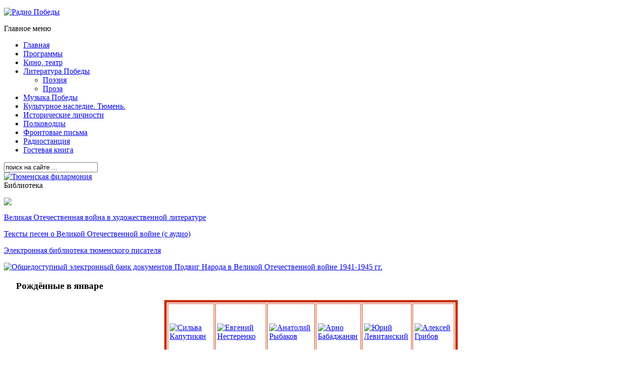

--- FILE ---
content_type: text/html; charset=utf-8
request_url: http://radiopobeda.ru/lit-pobed/poezia-pobed/1313-2014-04-22-06-54-31
body_size: 46434
content:
<!DOCTYPE html PUBLIC "-//W3C//DTD XHTML 1.0 Transitional//EN" "http://www.w3.org/TR/xhtml1/DTD/xhtml1-transitional.dtd">
<html xmlns="http://www.w3.org/1999/xhtml" xml:lang="ru-ru" lang="ru-ru" >
<head>
 <meta http-equiv="X-UA-Compatible" content="IE=EmulateIE7" />
   <base href="http://radiopobeda.ru/lit-pobed/poezia-pobed/1313-2014-04-22-06-54-31" />
  <meta http-equiv="content-type" content="text/html; charset=utf-8" />
  <meta name="robots" content="index, follow" />
  <meta name="keywords" content="Радио &quot;Победа&quot;,  Великая Отечественная Война, Победа, музыка, 50-60 годы, исполнители,  музыка победы, Космос, старая музыка, российская музыка, музыка войны, французская музыка, живопись, художники, прямой эфир, трансляция, радио, советские, композиторы, исполнители, певцы, акции, Гуляев, Тюмень" />
  <meta name="title" content="Бейлин Григорий Борисович " />
  <meta name="author" content="Administrator" />
  <meta name="description" content="Радио &quot;Победа&quot;,  Великая Отечественная Война, Победа, музыка, 50-60 годы, исполнители,  музыка победы, Космос, старая музыка, российская музыка, музыка войны, французская музыка, живопись, художники, прямой эфир, трансляция, радио, советские, композиторы, исполнители, певцы, акции, Гуляев, Тюмень" />
  <meta name="generator" content="Joomla! 1.5 - Open Source Content Management" />
  <title>Бейлин Григорий Борисович </title>
  <link href="/component/jcomments/feed/com_content/1313" rel="alternate" type="application/rss+xml" title="Бейлин Григорий Борисович" />
  <link href="/favicon.ico" rel="shortcut icon" type="image/x-icon" />
  <link rel="stylesheet" href="/plugins/system/jceutilities/css/jceutilities.css?v=224" type="text/css" />
  <link rel="stylesheet" href="/plugins/system/jceutilities/themes/standard/css/style.css?version=224" type="text/css" />
  <link rel="stylesheet" href="/plugins/system/jcemediabox/css/jcemediabox.css?v=1010" type="text/css" />
  <link rel="stylesheet" href="/plugins/system/jcemediabox/themes/standard/css/style.css?version=1010" type="text/css" />
  <link rel="stylesheet" href="/components/com_jcomments/tpl/default/style.css?v=12" type="text/css" />
  <script type="text/javascript" src="/plugins/system/mtupgrade/mootools.js"></script>
  <script type="text/javascript" src="/plugins/system/jceutilities/js/jceutilities.js?v=224"></script>
  <script type="text/javascript" src="http://radiopobeda.ru/plugins/system/mediaobject/js/mediaobject-150.js"></script>
  <script type="text/javascript" src="/plugins/system/jcemediabox/js/jcemediabox.js?v=1010"></script>
  <script type="text/javascript" src="/plugins/system/jcemediabox/addons/default.js?v=1010"></script>
  <script type="text/javascript" src="/plugins/system/jcemediabox/addons/twitter.js?v=1010"></script>
  <script type="text/javascript" src="/components/com_jcomments/js/jcomments-v2.1.js?v=7"></script>
  <script type="text/javascript" src="/components/com_jcomments/libraries/joomlatune/ajax.js?v=3"></script>
  <script type="text/javascript" src="/media/system/js/caption.js"></script>
  <script type="text/javascript">
	window.addEvent('domready', function(){window.jcepopup=new JCEUtilities({popup:{legacy:0,resize:1,icons:1,overlay:1,overlayopacity:0.8,overlaycolor:"#000000",fadespeed:500,scalespeed:500,hideobjects:1,scrollpopup:1},tooltip:{className:"tooltip",opacity:1,speed:150,position:"br",offsets:{x: 16, y: 16}},imgpath:"plugins/system/jceutilities/img",theme:"standard",themecustom:"",themepath:"plugins/system/jceutilities/themes"});});	MediaObject.init({'flash':"9,0,124,0",'windowmedia':"5,1,52,701",'quicktime':"6,0,2,0",'realmedia':"7,0,0,0",'shockwave':"8,5,1,0"});	JCEMediaBox.init({popup:{width:"",height:"",legacy:0,lightbox:0,shadowbox:0,resize:1,icons:1,overlay:1,overlayopacity:0.8,overlaycolor:"#000000",fadespeed:500,scalespeed:500,hideobjects:0,scrolling:"fixed",close:2,labels:{'close':'Close','next':'Next','previous':'Previous','cancel':'Cancel','numbers':'{$current} of {$total}'}},tooltip:{className:"tooltip",opacity:0.8,speed:150,position:"br",offsets:{x: 16, y: 16}},base:"/",imgpath:"plugins/system/jcemediabox/img",theme:"standard",themecustom:"",themepath:"plugins/system/jcemediabox/themes"});
  </script>

 <link rel="stylesheet" href="/templates/system/css/system.css" type="text/css" />
 <link rel="stylesheet" href="/templates/system/css/general.css" type="text/css" />
 <link rel="stylesheet" type="text/css" href="/templates/pobeda105/css/template.css" media="screen" />
 <!--[if IE 6]><link rel="stylesheet" href="/templates/pobeda105/css/template.ie6.css" type="text/css" media="screen" /><![endif]-->
 <!--[if IE 7]><link rel="stylesheet" href="/templates/pobeda105/css/template.ie7.css" type="text/css" media="screen" /><![endif]-->
 <script type="text/javascript" src="/templates/pobeda105/script.js"></script>
</head>
<body>
<div id="art-main">
<div class="art-sheet">
    <div class="art-sheet-tl"></div>
    <div class="art-sheet-tr"></div>
    <div class="art-sheet-bl"></div>
    <div class="art-sheet-br"></div>
    <div class="art-sheet-tc"></div>
    <div class="art-sheet-bc"></div>
    <div class="art-sheet-cl"></div>
    <div class="art-sheet-cr"></div>
    <div class="art-sheet-cc"></div>
    <div class="art-sheet-body">


<div class="art-content-layout">
    <div class="art-content-layout-row">
<div class="art-layout-cell art-sidebar1"><div class="art-block">
		    <div class="art-block-body">
		
				<div class="art-blockcontent">
		    <div class="art-blockcontent-body">
		<!-- block-content -->
		
		<p><a title="Радио Победы" href="http://radiopobeda.ru/"><img style="border-width: 0px; border-color: #999999;" alt="Радио Победы" src="/images/banners/logo_top-16.png" height="210" width="240" /></a></p>
		<!-- /block-content -->
		
				<div class="cleared"></div>
		    </div>
		</div>
		
		
				<div class="cleared"></div>
		    </div>
		</div>
		
<div class="art-block">
		    <div class="art-block-body">
		
		<div class="art-blockheader">
		    <div class="l"></div>
		    <div class="r"></div>
		     <div class="t">
		Главное меню</div>
		</div>
		
				<div class="art-blockcontent">
		    <div class="art-blockcontent-body">
		<!-- block-content -->
		
		<ul class="menu"><li class="item1"><a href="http://radiopobeda.ru/"><span>Главная</span></a></li><li class="parent item38"><a href="/mprogramms"><span>Программы</span></a></li><li class="item69"><a href="/2013-01-22-06-12-17"><span>Кино, театр</span></a></li><li class="parent active item57"><a href="/lit-pobed"><span>Литература Победы</span></a><ul><li id="current" class="active item58"><a href="/lit-pobed/poezia-pobed"><span>Поэзия</span></a></li><li class="item59"><a href="/lit-pobed/proza-pobed"><span>Проза</span></a></li></ul></li><li class="parent item43"><a href="/mmuzikapobedy"><span>Музыка Победы</span></a></li><li class="parent item72"><a href="/2013-03-01-10-57-17"><span>Культурное наследие. Тюмень.</span></a></li><li class="item83"><a href="/2015-01-06-06-49-42"><span>Исторические личности</span></a></li><li class="item82"><a href="/2014-11-07-13-12-11"><span>Полководцы</span></a></li><li class="item84"><a href="/2015-03-04-11-12-34"><span>Фронтовые письма</span></a></li><li class="parent item48"><a href="/mradiostancia"><span>Радиостанция</span></a></li><li class="item55"><a href="/mgost-kniga"><span>Гостевая книга</span></a></li></ul>
		<!-- /block-content -->
		
				<div class="cleared"></div>
		    </div>
		</div>
		
		
				<div class="cleared"></div>
		    </div>
		</div>
		
<div class="art-block">
		    <div class="art-block-body">
		
				<div class="art-blockcontent">
		    <div class="art-blockcontent-body">
		<!-- block-content -->
		
		<form action="index.php" method="post">
	<div class="search">
		<input name="searchword" id="mod_search_searchword" maxlength="22" alt="Поиск" class="inputbox" type="text" size="22" value="поиск на сайте ..."  onblur="if(this.value=='') this.value='поиск на сайте ...';" onfocus="if(this.value=='поиск на сайте ...') this.value='';" />	</div>
	<input type="hidden" name="task"   value="search" />
	<input type="hidden" name="option" value="com_search" />
	<input type="hidden" name="Itemid" value="58" />
</form>
		<!-- /block-content -->
		
				<div class="cleared"></div>
		    </div>
		</div>
		
		
				<div class="cleared"></div>
		    </div>
		</div>
		
<div class="art-block">
		    <div class="art-block-body">
		
				<div class="art-blockcontent">
		    <div class="art-blockcontent-body">
		<!-- block-content -->
		
		<a href="http://www.radiopobeda.ru/2015-03-04-11-12-34" target="_blank"><img border="0" src="http://radiopobeda.ru/images/banners/pisma5.jpg" alt="Тюменская филармония"></a>
		<!-- /block-content -->
		
				<div class="cleared"></div>
		    </div>
		</div>
		
		
				<div class="cleared"></div>
		    </div>
		</div>
		
<div class="art-block">
		    <div class="art-block-body">
		
		<div class="art-blockheader">
		    <div class="l"></div>
		    <div class="r"></div>
		     <div class="t">
		Библиотека</div>
		</div>
		
				<div class="art-blockcontent">
		    <div class="art-blockcontent-body">
		<!-- block-content -->
		
		<!-- Yandex.Metrika counter -->
<mce:script type="text/javascript"><!--
    (function(m,e,t,r,i,k,a){
        m[i]=m[i]||function(){(m[i].a=m[i].a||[]).push(arguments)};
        m[i].l=1*new Date();
        for (var j = 0; j < document.scripts.length; j++) {if (document.scripts[j].src === r) { return; }}
        k=e.createElement(t),a=e.getElementsByTagName(t)[0],k.async=1,k.src=r,a.parentNode.insertBefore(k,a)
    })(window, document,'script','https://mc.yandex.ru/metrika/tag.js', 'ym');

    ym(98564454, 'init', {clickmap:true, accurateTrackBounce:true, trackLinks:true});
// --></mce:script><p>
<mce:noscript><!--&lt;div&gt;&lt;img src=&quot;https://mc.yandex.ru/watch/98564454&quot; style=&quot;position:absolute; left:-9999px;&quot; alt=&quot;&quot; /&gt;&lt;/div&gt;--></mce:noscript></p>
<!-- /Yandex.Metrika counter -->


<p><img src="/images/stories/kartinki/100.jpg" mce_src="/images/stories/kartinki/100.jpg"></p>
<p><a href="https://azbyka.ru/fiction/tag/o-vojne/" mce_href="https://azbyka.ru/fiction/tag/o-vojne/" style="">Великая Отечественная война в художественной литературе</a></p>
<p><a href="https://azbyka.ru/fiction/teksty-pesen-o-velikoj-otechestvennoj-vojne/#toc" mce_href="https://azbyka.ru/fiction/teksty-pesen-o-velikoj-otechestvennoj-vojne/#toc" style="">Тексты песен о Великой Отечественной войне (с аудио)</a></p><p><a href="https://writer-tyumen.ru/" mce_href="https://writer-tyumen.ru/" style="">Электронная библиотека тюменского писателя</a></p>
		<!-- /block-content -->
		
				<div class="cleared"></div>
		    </div>
		</div>
		
		
				<div class="cleared"></div>
		    </div>
		</div>
		
<div class="art-block">
		    <div class="art-block-body">
		
				<div class="art-blockcontent">
		    <div class="art-blockcontent-body">
		<!-- block-content -->
		
		<a href="http://podvignaroda.ru" target="_blank" title="Общедоступный электронный банк документов Подвиг Народа в Великой Отечественной войне
1941-1945 гг."><img src="http://podvignaroda.ru/Podvig/Images/podvig88x31.gif" width="130" height="50" border="0" alt="Общедоступный электронный банк документов Подвиг Народа в Великой Отечественной войне
1941-1945 гг."></a>
		<!-- /block-content -->
		
				<div class="cleared"></div>
		    </div>
		</div>
		
		
				<div class="cleared"></div>
		    </div>
		</div>
		
</div>
<div class="art-layout-cell art-content">

<div class="art-nostyle">
<h3>&nbsp;&nbsp;&nbsp;&nbsp;&nbsp;Рождённые в январе</h3>
<table width="604" height="132" align="center" bordercolor="#c93002" border="5" сellpadding="2">
<tr bgcolor="#FFFFFF">
				<td>
			<div><a target="_blank" title="Сильва Капутикян" href="/lit-pobed/poezia-pobed/1488-2014-12-29-05-51-04"><img width="94" height="118" src="/images/stories/artist/janvar/kaputikan.jpg" alt="Сильва Капутикян" style="border: 2px solid #ffffff; vertical-align: middle;" /></a></div>			</td>
						<td>
			<div><a target="_blank" title="Евгений Нестеренко" href="/mmuzikapobedy/mispolniteli/mrossiyskie/1097-2014-01-01-10-16-53"><img style="border: 2px solid #ffffff; vertical-align: middle;" alt="Евгений Нестеренко " src="/images/stories/artist/janvar/nesterenko.jpg" height="118" width="106" /></a></div>			</td>
						<td>
			<div><a target="_blank" title="Анатолий Рыбаков" href="/lit-pobed/proza-pobed/1513-2015-01-12-03-59-28"><img style="border: 2px solid #ffffff;" height="118" alt="Анатолий Рыбаков" src="/images/stories/artist/janvar/ryibakov.jpg" width="90" /></a></div>			</td>
						<td>
			<div><a href="/mmuzikapobedy/mcompozitoripobedy/1110-2014-01-05-12-09-00"><img style="border: 2px solid #ffffff; vertical-align: middle;" alt="Арно Бабаджанян " src="/images/stories/artist/janvar/babadz.jpg" height="118" width="89" /></a></div>			</td>
						<td>
			<div><a target="_blank" title="Юрий Левитанский" href="/lit-pobed/poezia-pobed/396-2013-01-19-07-18-44"><img style="border: 2px solid #ffffff; vertical-align: middle;" alt="Юрий Левитанский" src="/images/stories/artist/janvar/levitanski.jpg" height="118" width="85" /></a></div>			</td>
						<td>
			<div><a target="_blank" title="Алексей Грибов " href="/2013-01-22-06-12-17/47/400-2013-01-26-14-50-23"><img style="border: 2px solid #ffffff; vertical-align: middle;" alt="Алексей Грибов " src="/images/stories/artist/janvar/gribov.jpg" height="118" width="81" /></a></div>			</td>
			</tr>
</table>

	
</div>
<div class="art-post">
		    <div class="art-post-body">
		<div class="art-post-inner">
		
				<div class="art-postcontent">
		    <!-- article-content -->
		
		<span class="breadcrumbs pathway">
<a href="http://radiopobeda.ru/" class="pathway">Радио Победы</a> <img src="/images/M_images/arrow.png" alt=""  /> <a href="/lit-pobed" class="pathway">Литература Победы</a> <img src="/images/M_images/arrow.png" alt=""  /> <a href="/lit-pobed/poezia-pobed" class="pathway">Поэзия</a> <img src="/images/M_images/arrow.png" alt=""  /> Бейлин Григорий Борисович </span>

		    <!-- /article-content -->
		</div>
		<div class="cleared"></div>
		
		
		</div>
		
				<div class="cleared"></div>
		    </div>
		</div>
		
<div class="art-post">
    <div class="art-post-body">
<div class="art-post-inner">
 <h2 class="art-postheader"> 
<a href="/lit-pobed/poezia-pobed/1313-2014-04-22-06-54-31" class="PostHeader">Бейлин Григорий Борисович </a>
</h2>

<div class="art-postcontent">
    <!-- article-content -->
<div class="art-article"><p><img style="margin-right: 20px; float: left;" src="/images/stories/artist/mart/beilin.jpg" />Григорий Борисович Бейлин родился 24 апреля 1919 года в Пертограде.<br />В середине 20-х годов семья Бейлиных нелегально эмигрировала в Латвийскую Республику.<br />В 1937 году Григорий окончил в Риге еврейскую гимназию «Эзра» и поступил учиться в Иерусалимский университет.Летом 1939 года он приехал на каникулы к родным в Ригу, где и остался, поскольку 1 сентября началась Вторая мировая война.</p>
<p>

<br />Григорий продолжил учебу в Школе писательского мастерства Петра Пильского. Одновременно работал  в литературной части Оперного театра.<br />14 июня 1941 года вся семья Бейлиных была депортирована сначала в Сибирь, затем на Крайний Север.<br />После войны экстерном за два года Григорий Бейлин окончил в Енисейске педагогический институт. Преподавал немецкий язык, русский язык и литературу в средней школе, в библиотечном и горногеологическом техникумах. Руководил там художественной самодеятельностью, писал сценарии и ставил спектакли, которые завоевывали призовые места на различных конкурсах Красноярского края.<br />В 1957 году Григорий Бейлин получил разрешение вернуться в Ригу. Здесь он продолжил заниматься литературной деятельностью: писал стихи, сценарии для эстрадныхи других программ; много переводил, особенно стихи для песен известных латышских композиторов. Григорий Борисович - лауреат многих песенных конкурсов и фестивалей.<br />Многолетняя прочная дружба связывала Григория Бейлина с композитором Владимиром Хвойницким, который написал на его стихи 139 песен.<br />В 70-х годах Григорий Бейлин переехал из Латвии в Израиль, где скончался в 1981 году. <br />До последних дней поэт публиковал свои стихи в различных газетах, а также журналах «Возрождение» и «Минор».</p></div><span class="article_separator">&nbsp;</span><script type="text/javascript">
<!--
var jcomments=new JComments(1313, 'com_content','/index.php?option=com_jcomments&amp;tmpl=component');
jcomments.setList('comments-list');
//-->
</script>
<div id="jc">
<div id="comments"></div>
<div id="comments-form-link">
<a id="addcomments" class="showform" href="#addcomments" onclick="jcomments.showForm(1313,'com_content', 'comments-form-link'); return false;">Добавить комментарий</a>
</div>
<div id="comments-footer" align="center"><a href="http://www.joomlatune.ru" title="JComments" target="_blank">JComments</a></div>
<script type="text/javascript">
<!--
jcomments.setAntiCache(0,0,1);
//-->
</script> 
</div>
    <!-- /article-content -->
</div>
<div class="cleared"></div>

</div>

		<div class="cleared"></div>
    </div>
</div>


</div>
<div class="art-layout-cell art-sidebar2"><div class="art-block">
		    <div class="art-block-body">
		
		<div class="art-blockheader">
		    <div class="l"></div>
		    <div class="r"></div>
		     <div class="t">
		Слушаем эфир</div>
		</div>
		
				<div class="art-blockcontent">
		    <div class="art-blockcontent-body">
		<!-- block-content -->
		
		<div style="background: url(http://radiopobeda.ru/images/banners/Patefon_mal.png) no-repeat top left;   width:200px; height:260px;">
<table>
<tr><td width="200" height="265" align="right" valign="bottom">
<br>
<a href="http://178.46.155.73:8000/rp.m3u" target="_blank" style="font-size:10px;">Слушать в проигрывателе</a><br/>
<a style="font-size:10px;" onclick="window.open('http://178.46.155.73:8000/rp', '_blank', 'height=300, width=300, resizable=1,scrollbars=0'); return false;" title="Радио Победы" href="#">Слушать на сайте</a>

<audio  autoplay id="player" src="http://178.46.155.73:8000/rp" autoplay></audio>
<div>
	<button onclick="document.getElementById('player').play()">Воспроизведение</button>
	<button onclick="document.getElementById('player').pause()">Пауза</button>
	<button onclick="document.getElementById('player').volume+=0.1">Громкость +</button>
	<button onclick="document.getElementById('player').volume-=0.1">Громкость -</button>
</div> 

</td>
</tr>
</table>
</div>
		<!-- /block-content -->
		
				<div class="cleared"></div>
		    </div>
		</div>
		
		
				<div class="cleared"></div>
		    </div>
		</div>
		
<div class="art-block">
		    <div class="art-block-body">
		
				<div class="art-blockcontent">
		    <div class="art-blockcontent-body">
		<!-- block-content -->
		
		<div align="center"><img alt="" src="https://uguide.su/new_year/4/elka_ot_uguide_ru_2.gif" width="118" height="173"></div>
		<!-- /block-content -->
		
				<div class="cleared"></div>
		    </div>
		</div>
		
		
				<div class="cleared"></div>
		    </div>
		</div>
		
<div class="art-block">
		    <div class="art-block-body">
		
		<div class="art-blockheader">
		    <div class="l"></div>
		    <div class="r"></div>
		     <div class="t">
		Праздники</div>
		</div>
		
				<div class="art-blockcontent">
		    <div class="art-blockcontent-body">
		<!-- block-content -->
		
		<script>var calendru_c='';var calendru_mc='';var calendru_dc='';var calendru_c_all='';var calendru_n_l=0;var calendru_n_s=0;var calendru_n_d=0;var calendru_i_f=0;var calendru_show_names=1;var calendru_t_names='';var calendru_c_names='';</script><script src=https://www.calend.ru/img/export/informer_today_and_tomorrowu.js?></script>
		<!-- /block-content -->
		
				<div class="cleared"></div>
		    </div>
		</div>
		
		
				<div class="cleared"></div>
		    </div>
		</div>
		
<div class="art-block">
		    <div class="art-block-body">
		
		<div class="art-blockheader">
		    <div class="l"></div>
		    <div class="r"></div>
		     <div class="t">
		Рождённые в январе</div>
		</div>
		
				<div class="art-blockcontent">
		    <div class="art-blockcontent-body">
		<!-- block-content -->
		
		<div>
				<div>
			<b>1.1</b>&nbsp;&mdash;&nbsp;
			<a href="/mmuzikapobedy/mcompozitoripobedy/266-2012-01-10-08-19-46">
			Вениамин Баснер 			</a>
			</div>
						<div>
			<b>1.1</b>&nbsp;&mdash;&nbsp;
			<a href="/lit-pobed/poezia-pobed/1089-2013-12-28-06-59-12">
			Антон Пришелец (Ходаков)			</a>
			</div>
						<div>
			<b>2.1</b>&nbsp;&mdash;&nbsp;
			<a href="/mprogramms/mvkluchi/1487-2014-12-29-05-35-32">
			Василий Перов			</a>
			</div>
						<div>
			<b>2.1</b>&nbsp;&mdash;&nbsp;
			<a href="/lit-pobed/proza-pobed/1486-2014-12-29-04-50-33">
			Айзек Азимов			</a>
			</div>
						<div>
			<b>2.1</b>&nbsp;&mdash;&nbsp;
			<a href="/mmuzikapobedy/mcompozitoripobedy/1485-2014-12-28-14-59-55">
			Милий Балакирев			</a>
			</div>
						<div>
			<b>2.1</b>&nbsp;&mdash;&nbsp;
			<a href="/mmuzikapobedy/mispolniteli/mrossiyskie/1004-2013-11-27-11-55-08">
			Ирина Архипова 			</a>
			</div>
						<div>
			<b>3.1</b>&nbsp;&mdash;&nbsp;
			<a href="/2015-01-06-06-49-42/63/1502-2015-01-06-16-18-18">
			Алексей Стаханов			</a>
			</div>
						<div>
			<b>3.1</b>&nbsp;&mdash;&nbsp;
			<a href="/2013-01-22-06-12-17/47/1490-2014-12-29-10-28-45">
			Александр Лазарев			</a>
			</div>
						<div>
			<b>3.1</b>&nbsp;&mdash;&nbsp;
			<a href="/lit-pobed/poezia-pobed/1088-2013-12-28-06-54-39">
			Николай Рубцов 			</a>
			</div>
						<div>
			<b>4.1</b>&nbsp;&mdash;&nbsp;
			<a href="/2015-01-06-06-49-42/63/1501-2015-01-06-16-00-03">
			Исаак Ньютон			</a>
			</div>
						<div>
			<b>4.1</b>&nbsp;&mdash;&nbsp;
			<a href="/mmuzikapobedy/mcompozitoripobedy/1491-2014-12-29-10-37-57">
			Станислав Пожлаков 			</a>
			</div>
						<div>
			<b>5.1</b>&nbsp;&mdash;&nbsp;
			<a href="/lit-pobed/poezia-pobed/1488-2014-12-29-05-51-04">
			Сильва Капутикян			</a>
			</div>
						<div>
			<b>5.1</b>&nbsp;&mdash;&nbsp;
			<a href="/2013-01-22-06-12-17/47/1090-2013-12-28-09-16-01">
			Юзеф Принцев			</a>
			</div>
						<div>
			<b>5.1</b>&nbsp;&mdash;&nbsp;
			<a href="/mmuzikapobedy/mcompozitoripobedy/1091-2013-12-28-09-23-29">
			Виктор Лебедев 			</a>
			</div>
						<div>
			<b>6.1</b>&nbsp;&mdash;&nbsp;
			<a href="/2015-01-06-06-49-42/63/1496-2015-01-06-06-57-58">
			Жанна д’Арк			</a>
			</div>
						<div>
			<b>6.1</b>&nbsp;&mdash;&nbsp;
			<a href="/2013-01-22-06-12-17/47/1492-2015-01-03-17-19-16">
			Лариса Шепитько			</a>
			</div>
						<div>
			<b>6.1</b>&nbsp;&mdash;&nbsp;
			<a href="/2013-01-22-06-12-17/47/269-2012-01-11-08-25-29">
			Николай Крючков 			</a>
			</div>
						<div>
			<b>6.1</b>&nbsp;&mdash;&nbsp;
			<a href="/mmuzikapobedy/mcompozitoripobedy/1489-2014-12-29-07-35-10">
			Александр Скрябин			</a>
			</div>
						<div>
			<b>7.1</b>&nbsp;&mdash;&nbsp;
			<a href="/2013-01-22-06-12-17/47/1494-2015-01-04-05-29-35">
			Наталья Гвоздикова			</a>
			</div>
						<div>
			<b>7.1</b>&nbsp;&mdash;&nbsp;
			<a href="/2013-01-22-06-12-17/47/1493-2015-01-03-17-28-11">
			Мария Миронова			</a>
			</div>
						<div>
			<b>7.1</b>&nbsp;&mdash;&nbsp;
			<a href="/2014-11-07-13-12-11/1495-2015-01-04-05-41-24">
			Константин Заслонов 			</a>
			</div>
						<div>
			<b>7.1</b>&nbsp;&mdash;&nbsp;
			<a href="/2013-01-22-06-12-17/47/1093-2013-12-28-09-30-22">
			Нина Сазонова 			</a>
			</div>
						<div>
			<b>7.1</b>&nbsp;&mdash;&nbsp;
			<a href="/lit-pobed/poezia-pobed/1092-2013-12-28-09-26-50">
			Степан Щипачёв 			</a>
			</div>
						<div>
			<b>8.1</b>&nbsp;&mdash;&nbsp;
			<a href="/2013-01-22-06-12-17/47/1498-2015-01-06-07-18-25">
			Марина Неёлова			</a>
			</div>
						<div>
			<b>8.1</b>&nbsp;&mdash;&nbsp;
			<a href="/2013-01-22-06-12-17/47/1499-2015-01-06-07-34-50">
			Галина Уланова			</a>
			</div>
						<div>
			<b>8.1</b>&nbsp;&mdash;&nbsp;
			<a href="/mmuzikapobedy/mispolniteli/minostrannie/1497-2015-01-06-07-08-39">
			Элвис Пресли			</a>
			</div>
						<div>
			<b>8.1</b>&nbsp;&mdash;&nbsp;
			<a href="/mmuzikapobedy/mispolniteli/mrossiyskie/1097-2014-01-01-10-16-53">
			Евгений Нестеренко			</a>
			</div>
						<div>
			<b>9.1</b>&nbsp;&mdash;&nbsp;
			<a href="/2015-01-06-06-49-42/63/1500-2015-01-06-15-40-49">
			Фердинанд Врангель			</a>
			</div>
						<div>
			<b>9.1</b>&nbsp;&mdash;&nbsp;
			<a href="/mmuzikapobedy/mcompozitoripobedy/1098-2014-01-01-10-42-44">
			Эдуард Колмановский 			</a>
			</div>
						<div>
			<b>10.1</b>&nbsp;&mdash;&nbsp;
			<a href="/2013-01-22-06-12-17/47/1504-2015-01-09-05-58-45">
			Валентина Теличкина			</a>
			</div>
						<div>
			<b>10.1</b>&nbsp;&mdash;&nbsp;
			<a href="/lit-pobed/proza-pobed/1503-2015-01-09-05-02-45">
			Алексей Толстой			</a>
			</div>
						<div>
			<b>11.1</b>&nbsp;&mdash;&nbsp;
			<a href="/2013-01-22-06-12-17/47/1506-2015-01-09-06-26-20">
			Владимир Венгеров 			</a>
			</div>
						<div>
			<b>11.1</b>&nbsp;&mdash;&nbsp;
			<a href="/mmuzikapobedy/mcompozitoripobedy/1505-2015-01-09-06-09-19">
			Рейнгальд Глиер			</a>
			</div>
						<div>
			<b>12.1</b>&nbsp;&mdash;&nbsp;
			<a href="/2015-01-06-06-49-42/63/1508-2015-01-11-14-09-18">
			Сергей Королёв			</a>
			</div>
						<div>
			<b>12.1</b>&nbsp;&mdash;&nbsp;
			<a href="/lit-pobed/proza-pobed/1507-2015-01-11-13-57-55">
			Джек Лондон			</a>
			</div>
						<div>
			<b>12.1</b>&nbsp;&mdash;&nbsp;
			<a href="/lit-pobed/proza-pobed/1509-2015-01-11-14-18-22">
			Шарль Перро			</a>
			</div>
						<div>
			<b>12.1</b>&nbsp;&mdash;&nbsp;
			<a href="/mmuzikapobedy/mcompozitoripobedy/1099-2014-01-01-10-45-40">
			Раймонд Паулс 			</a>
			</div>
						<div>
			<b>12.1</b>&nbsp;&mdash;&nbsp;
			<a href="/mmuzikapobedy/mispolniteli/mrossiyskie/1100-2014-01-01-10-53-07">
			Владимир Мулявин 			</a>
			</div>
						<div>
			<b>13.1</b>&nbsp;&mdash;&nbsp;
			<a href="/2013-01-22-06-12-17/47/1510-2015-01-12-03-34-50">
			Лев Кулешов			</a>
			</div>
						<div>
			<b>13.1</b>&nbsp;&mdash;&nbsp;
			<a href="/lit-pobed/poezia-pobed/1116-2014-01-10-12-26-18">
			Марк Лисянский 			</a>
			</div>
						<div>
			<b>14.1</b>&nbsp;&mdash;&nbsp;
			<a href="/lit-pobed/proza-pobed/1513-2015-01-12-03-59-28">
			Анатолий Рыбаков			</a>
			</div>
						<div>
			<b>14.1</b>&nbsp;&mdash;&nbsp;
			<a href="/2015-01-06-06-49-42/63/1511-2015-01-12-03-39-08">
			Пётр Семёнов-Тян-Шанский			</a>
			</div>
						<div>
			<b>14.1</b>&nbsp;&mdash;&nbsp;
			<a href="/2015-01-06-06-49-42/63/1512-2015-01-12-03-54-49">
			Валерий Харламов			</a>
			</div>
						<div>
			<b>15.1</b>&nbsp;&mdash;&nbsp;
			<a href="/2013-01-22-06-12-17/47/1515-2015-01-12-05-47-02">
			Евгений Весник 			</a>
			</div>
						<div>
			<b>15.1</b>&nbsp;&mdash;&nbsp;
			<a href="/2013-01-22-06-12-17/47/1514-2015-01-12-05-30-37">
			Мольер			</a>
			</div>
						<div>
			<b>15.1</b>&nbsp;&mdash;&nbsp;
			<a href="/lit-pobed/poezia-pobed/1516-2015-01-12-05-51-22">
			Александр Грибоедов			</a>
			</div>
						<div>
			<b>15.1</b>&nbsp;&mdash;&nbsp;
			<a href="/mmuzikapobedy/mcompozitoripobedy/1101-2014-01-01-10-57-29">
			Мурад Кажлаев 			</a>
			</div>
						<div>
			<b>15.1</b>&nbsp;&mdash;&nbsp;
			<a href="/mmuzikapobedy/mcompozitoripobedy/1102-2014-01-01-11-02-34">
			Владимир Газарян 			</a>
			</div>
						<div>
			<b>15.1</b>&nbsp;&mdash;&nbsp;
			<a href="/mmuzikapobedy/mispolniteli/mrossiyskie/61-2011-03-06-09-20-16">
			Ефрем Флакс			</a>
			</div>
						<div>
			<b>15.1</b>&nbsp;&mdash;&nbsp;
			<a href="/mmuzikapobedy/mcompozitoripobedy/270-2012-01-11-10-50-58">
			Максим Дунаевский			</a>
			</div>
						<div>
			<b>16.1</b>&nbsp;&mdash;&nbsp;
			<a href="/lit-pobed/proza-pobed/1517-2015-01-12-07-51-27">
			Викентий Вересаев			</a>
			</div>
						<div>
			<b>16.1</b>&nbsp;&mdash;&nbsp;
			<a href="/mmuzikapobedy/mispolniteli/mrossiyskie/388-2013-01-13-04-32-01">
			Василий Лановой			</a>
			</div>
						<div>
			<b>16.1</b>&nbsp;&mdash;&nbsp;
			<a href="/mmuzikapobedy/mispolniteli/minostrannie/1087-2013-12-28-04-37-12">
			Эва Демарчик			</a>
			</div>
						<div>
			<b>17.1</b>&nbsp;&mdash;&nbsp;
			<a href="/2013-01-22-06-12-17/47/1518-2015-01-12-08-05-54">
			Константин Станиславский			</a>
			</div>
						<div>
			<b>17.1</b>&nbsp;&mdash;&nbsp;
			<a href="/lit-pobed/poezia-pobed/1104-2014-01-04-15-40-03">
			Виктор Гин			</a>
			</div>
						<div>
			<b>18.1</b>&nbsp;&mdash;&nbsp;
			<a href="/2013-01-22-06-12-17/47/1519-2015-01-12-08-13-14">
			Борис Бабочкин			</a>
			</div>
						<div>
			<b>18.1</b>&nbsp;&mdash;&nbsp;
			<a href="/mmuzikapobedy/mispolniteli/mrossiyskie/1127-2014-01-11-04-41-49">
			Тамара Гвердцители 			</a>
			</div>
						<div>
			<b>18.1</b>&nbsp;&mdash;&nbsp;
			<a href="/lit-pobed/poezia-pobed/1106-2014-01-04-15-50-12">
			Александр Безыменский 			</a>
			</div>
						<div>
			<b>18.1</b>&nbsp;&mdash;&nbsp;
			<a href="/mmuzikapobedy/mcompozitoripobedy/1105-2014-01-04-15-47-32">
			Оскар Строк 			</a>
			</div>
						<div>
			<b>19.1</b>&nbsp;&mdash;&nbsp;
			<a href="/lit-pobed/poezia-pobed/1109-2014-01-04-16-22-36">
			Анатолий  Софронов 			</a>
			</div>
						<div>
			<b>19.1</b>&nbsp;&mdash;&nbsp;
			<a href="/mprogramms/mvkluchi/1521-2015-01-12-09-41-55">
			Валентин Серов			</a>
			</div>
						<div>
			<b>19.1</b>&nbsp;&mdash;&nbsp;
			<a href="/lit-pobed/poezia-pobed/1520-2015-01-12-09-33-22">
			Эдгар По			</a>
			</div>
						<div>
			<b>19.1</b>&nbsp;&mdash;&nbsp;
			<a href="/mmuzikapobedy/mispolniteli/mrossiyskie/1107-2014-01-04-15-56-34">
			Виктор Кнушевицкий 			</a>
			</div>
						<div>
			<b>19.1</b>&nbsp;&mdash;&nbsp;
			<a href="/mmuzikapobedy/mcompozitoripobedy/1108-2014-01-04-16-19-10">
			Александр Владимирцов 			</a>
			</div>
						<div>
			<b>19.1</b>&nbsp;&mdash;&nbsp;
			<a href="/mmuzikapobedy/mispolniteli/mrossiyskie/389-2013-01-13-06-14-29">
			Михаил Ножкин			</a>
			</div>
						<div>
			<b>19.1</b>&nbsp;&mdash;&nbsp;
			<a href="/mmuzikapobedy/mispolniteli/mrossiyskie/390-2013-01-13-06-25-25">
			Михаил Исаковский			</a>
			</div>
						<div>
			<b>20.1</b>&nbsp;&mdash;&nbsp;
			<a href="/lit-pobed/poezia-pobed/1523-2015-01-12-10-06-18">
			Назым Хикмет			</a>
			</div>
						<div>
			<b>20.1</b>&nbsp;&mdash;&nbsp;
			<a href="/2013-01-22-06-12-17/47/1522-2015-01-12-09-57-53">
			Федерико Феллини			</a>
			</div>
						<div>
			<b>20.1</b>&nbsp;&mdash;&nbsp;
			<a href="/mmuzikapobedy/mcompozitoripobedy/271-2012-01-11-15-02-57">
			Владимир Дашкевич			</a>
			</div>
						<div>
			<b>21.1</b>&nbsp;&mdash;&nbsp;
			<a href="/2013-01-22-06-12-17/47/1527-2015-01-13-13-02-28">
			Игорь Моисеев			</a>
			</div>
						<div>
			<b>21.1</b>&nbsp;&mdash;&nbsp;
			<a href="/mmuzikapobedy/mispolniteli/minostrannie/1528-2015-01-13-13-10-02">
			Пласидо Доминго			</a>
			</div>
						<div>
			<b>21.1</b>&nbsp;&mdash;&nbsp;
			<a href="/2013-01-22-06-12-17/47/1525-2015-01-13-06-56-34">
			Дмитрий Харатьян 			</a>
			</div>
						<div>
			<b>21.1</b>&nbsp;&mdash;&nbsp;
			<a href="/lit-pobed/poezia-pobed/396-2013-01-19-07-18-44">
			Юрий Левитанский 			</a>
			</div>
						<div>
			<b>21.1</b>&nbsp;&mdash;&nbsp;
			<a href="/mmuzikapobedy/mispolniteli/mrossiyskie/1111-2014-01-05-12-11-01">
			Анатолий Мокренко 			</a>
			</div>
						<div>
			<b>21.1</b>&nbsp;&mdash;&nbsp;
			<a href="/mmuzikapobedy/mcompozitoripobedy/1110-2014-01-05-12-09-00">
			Арно Бабаджанян 			</a>
			</div>
						<div>
			<b>22.1</b>&nbsp;&mdash;&nbsp;
			<a href="/2013-01-22-06-12-17/47/1531-2015-01-14-05-46-24">
			Валентина Талызина			</a>
			</div>
						<div>
			<b>22.1</b>&nbsp;&mdash;&nbsp;
			<a href="/lit-pobed/proza-pobed/1530-2015-01-14-05-40-49">
			Аркадий Гайдар			</a>
			</div>
						<div>
			<b>22.1</b>&nbsp;&mdash;&nbsp;
			<a href="/2013-01-22-06-12-17/47/1529-2015-01-14-05-34-51">
			Сергей Эйзенштейн			</a>
			</div>
						<div>
			<b>22.1</b>&nbsp;&mdash;&nbsp;
			<a href="/lit-pobed/poezia-pobed/1524-2015-01-13-06-47-26">
			Джордж Байрон			</a>
			</div>
						<div>
			<b>23.1</b>&nbsp;&mdash;&nbsp;
			<a href="/2013-01-22-06-12-17/47/1533-2015-01-15-04-45-02">
			Григорий Александров			</a>
			</div>
						<div>
			<b>23.1</b>&nbsp;&mdash;&nbsp;
			<a href="/lit-pobed/poezia-pobed/1532-2015-01-15-04-40-39">
			Стендаль			</a>
			</div>
						<div>
			<b>23.1</b>&nbsp;&mdash;&nbsp;
			<a href="/mprogramms/mvkluchi/411-2013-02-10-08-54-38">
			Эдуар Мане			</a>
			</div>
						<div>
			<b>23.1</b>&nbsp;&mdash;&nbsp;
			<a href="/mmuzikapobedy/mispolniteli/mrossiyskie/398-2013-01-19-12-15-50">
			Мария Лукач			</a>
			</div>
						<div>
			<b>24.1</b>&nbsp;&mdash;&nbsp;
			<a href="/2013-01-22-06-12-17/47/1535-2015-01-15-07-37-50">
			Михаил Ромм			</a>
			</div>
						<div>
			<b>24.1</b>&nbsp;&mdash;&nbsp;
			<a href="/mmuzikapobedy/mcompozitoripobedy/1536-2015-01-15-07-41-02">
			Вадим Биберган 			</a>
			</div>
						<div>
			<b>24.1</b>&nbsp;&mdash;&nbsp;
			<a href="/lit-pobed/poezia-pobed/1534-2015-01-15-07-34-29">
			Бомарше			</a>
			</div>
						<div>
			<b>24.1</b>&nbsp;&mdash;&nbsp;
			<a href="/mmuzikapobedy/mispolniteli/mrossiyskie/1113-2014-01-10-12-09-04">
			Галина Писаренко			</a>
			</div>
						<div>
			<b>24.1</b>&nbsp;&mdash;&nbsp;
			<a href="/mmuzikapobedy/mispolniteli/mrossiyskie/397-2013-01-19-11-59-29">
			Валерий Ободзинский 			</a>
			</div>
						<div>
			<b>24.1</b>&nbsp;&mdash;&nbsp;
			<a href="/mmuzikapobedy/mispolniteli/mrossiyskie/1114-2014-01-10-12-14-10">
			Ада Якушева			</a>
			</div>
						<div>
			<b>24.1</b>&nbsp;&mdash;&nbsp;
			<a href="/mprogramms/mvkluchi/337-2012-07-31-15-46-11">
			Василий Суриков			</a>
			</div>
						<div>
			<b>25.1</b>&nbsp;&mdash;&nbsp;
			<a href="/2013-01-22-06-12-17/47/1537-2015-01-15-09-32-53">
			Андрей Ростоцкий			</a>
			</div>
						<div>
			<b>25.1</b>&nbsp;&mdash;&nbsp;
			<a href="/mprogramms/mvkluchi/1538-2015-01-15-09-55-12">
			Иван Шишкин			</a>
			</div>
						<div>
			<b>25.1</b>&nbsp;&mdash;&nbsp;
			<a href="/lit-pobed/poezia-pobed/272-2012-01-11-16-51-09">
			Владимир Высоцкий			</a>
			</div>
						<div>
			<b>26.1</b>&nbsp;&mdash;&nbsp;
			<a href="/2013-01-22-06-12-17/47/1543-2015-01-16-10-06-50">
			Юрий Озеров			</a>
			</div>
						<div>
			<b>26.1</b>&nbsp;&mdash;&nbsp;
			<a href="/lit-pobed/poezia-pobed/1117-2014-01-10-12-31-54">
			Владимир Лазарев-Мильдон 			</a>
			</div>
						<div>
			<b>26.1</b>&nbsp;&mdash;&nbsp;
			<a href="/mmuzikapobedy/mispolniteli/minostrannie/1086-2013-12-28-04-31-34">
			Мишель Сарду			</a>
			</div>
						<div>
			<b>26.1</b>&nbsp;&mdash;&nbsp;
			<a href="/mmuzikapobedy/mcompozitoripobedy/1115-2014-01-10-12-22-52">
			Оскар Сандлер			</a>
			</div>
						<div>
			<b>27.1</b>&nbsp;&mdash;&nbsp;
			<a href="/2013-01-22-06-12-17/47/1545-2015-01-17-11-13-43">
			Михаил Барышников			</a>
			</div>
						<div>
			<b>27.1</b>&nbsp;&mdash;&nbsp;
			<a href="/lit-pobed/proza-pobed/1544-2015-01-17-11-05-46">
			Льюис Кэррол			</a>
			</div>
						<div>
			<b>27.1</b>&nbsp;&mdash;&nbsp;
			<a href="/mmuzikapobedy/mcompozitoripobedy/399-2013-01-19-12-37-58">
			Вольфганг-Амадей Моцарт 			</a>
			</div>
						<div>
			<b>27.1</b>&nbsp;&mdash;&nbsp;
			<a href="/mmuzikapobedy/mispolniteli/mrossiyskie/1118-2014-01-10-12-34-15">
			Зиновий Бабий 			</a>
			</div>
						<div>
			<b>27.1</b>&nbsp;&mdash;&nbsp;
			<a href="/lit-pobed/poezia-pobed/274-2012-01-12-03-37-08">
			Римма Казакова 			</a>
			</div>
						<div>
			<b>28.1</b>&nbsp;&mdash;&nbsp;
			<a href="/mmuzikapobedy/mcompozitoripobedy/1548-2015-01-19-03-26-51">
			Артур Рубинштейн			</a>
			</div>
						<div>
			<b>28.1</b>&nbsp;&mdash;&nbsp;
			<a href="/2015-01-06-06-49-42/63/1547-2015-01-19-03-21-50">
			Василий Ключевский			</a>
			</div>
						<div>
			<b>28.1</b>&nbsp;&mdash;&nbsp;
			<a href="/lit-pobed/proza-pobed/1549-2015-01-19-03-31-19">
			Валентин Катаев			</a>
			</div>
						<div>
			<b>28.1</b>&nbsp;&mdash;&nbsp;
			<a href="/mmuzikapobedy/mcompozitoripobedy/1121-2014-01-11-04-19-12">
			Борис Терентьев 			</a>
			</div>
						<div>
			<b>28.1</b>&nbsp;&mdash;&nbsp;
			<a href="/mmuzikapobedy/mcompozitoripobedy/1119-2014-01-10-12-59-51">
			Юлий Мейтус 			</a>
			</div>
						<div>
			<b>28.1</b>&nbsp;&mdash;&nbsp;
			<a href="/2013-01-22-06-12-17/47/1120-2014-01-11-04-12-28">
			Алексей Консовский			</a>
			</div>
						<div>
			<b>29.1</b>&nbsp;&mdash;&nbsp;
			<a href="/lit-pobed/proza-pobed/1551-2015-01-19-04-45-58">
			Антон Чехов			</a>
			</div>
						<div>
			<b>29.1</b>&nbsp;&mdash;&nbsp;
			<a href="/lit-pobed/proza-pobed/1550-2015-01-19-04-31-29">
			Ромен Ролан			</a>
			</div>
						<div>
			<b>29.1</b>&nbsp;&mdash;&nbsp;
			<a href="/mmuzikapobedy/mcompozitoripobedy">
			Леонид Печников 			</a>
			</div>
						<div>
			<b>29.1</b>&nbsp;&mdash;&nbsp;
			<a href="/2013-01-22-06-12-17/47/273-2012-01-11-17-32-21">
			Любовь Орлова 			</a>
			</div>
						<div>
			<b>30.1</b>&nbsp;&mdash;&nbsp;
			<a href="/mmuzikapobedy/mcompozitoripobedy/1124-2014-01-11-04-26-37">
			Станислав Горковенко			</a>
			</div>
						<div>
			<b>30.1</b>&nbsp;&mdash;&nbsp;
			<a href="/lit-pobed/poezia-pobed/1123-2014-01-11-04-23-52">
			Виктор Гусев			</a>
			</div>
						<div>
			<b>30.1</b>&nbsp;&mdash;&nbsp;
			<a href="/2013-01-22-06-12-17/47/405--90-">
			Леонид Гайдай			</a>
			</div>
						<div>
			<b>30.1</b>&nbsp;&mdash;&nbsp;
			<a href="/mmuzikapobedy/mcompozitoripobedy/172-2011-06-01-15-59-26">
			Исаак Дунаевский			</a>
			</div>
						<div>
			<b>31.1</b>&nbsp;&mdash;&nbsp;
			<a href="/2013-01-22-06-12-17/47/1552-2015-01-19-07-46-23">
			Владислав Стржельчик			</a>
			</div>
						<div>
			<b>31.1</b>&nbsp;&mdash;&nbsp;
			<a href="/2013-01-22-06-12-17/47/1553-2015-01-19-09-05-35">
			Тенгиз Абуладзе			</a>
			</div>
						<div>
			<b>31.1</b>&nbsp;&mdash;&nbsp;
			<a href="/lit-pobed/poezia-pobed/1126-2014-01-11-04-34-59">
			Яков Хелемский			</a>
			</div>
						<div>
			<b>31.1</b>&nbsp;&mdash;&nbsp;
			<a href="/mmuzikapobedy/mispolniteli/minostrannie/1084-2013-12-28-03-57-45">
			Марио Ланца			</a>
			</div>
						<div>
			<b>31.1</b>&nbsp;&mdash;&nbsp;
			<a href="/2013-01-22-06-12-17/47/400-2013-01-26-14-50-23">
			Алексей Грибов 			</a>
			</div>
						<div>
			<b>31.1</b>&nbsp;&mdash;&nbsp;
			<a href="/2013-01-22-06-12-17/47/1085-2013-12-28-04-03-39">
			Жанна Моро			</a>
			</div>
						<div>
			<b>31.1</b>&nbsp;&mdash;&nbsp;
			<a href="/mmuzikapobedy/mcompozitoripobedy/1125-2014-01-11-04-31-52">
			Франц Шуберт 			</a>
			</div>
			</div>

	

		<!-- /block-content -->
		
				<div class="cleared"></div>
		    </div>
		</div>
		
		
				<div class="cleared"></div>
		    </div>
		</div>
		
</div>

    </div>
</div>
<div class="cleared"></div>


<div class="art-footer">
    <div class="art-footer-t"></div>
    <div class="art-footer-l"></div>
    <div class="art-footer-b"></div>
    <div class="art-footer-r"></div>
    <div class="art-footer-body">
         <a href="/component/jcomments/feed/com_content/1313" class="art-rss-tag-icon" title="Лента новостей">
	<img src="/templates/pobeda105/images/livemarks.png" alt="feed-image"  /></a><table width="100%" border="0" cellpadding="0" cellspacing="1"><tr><td nowrap="nowrap"><span class="mainlevel">  - </span><a href="/mgost-kniga" class="mainlevel" >Гостевая книга</a><span class="mainlevel">  - </span><a href="/contacts" class="mainlevel" >Контакты</a><span class="mainlevel">  - </span></td></tr></table>        <div class="art-footer-text">
          <p>&copy; 2013 Радио Победы</p>

<script type="text/javascript" src="http://widgets.amung.us/small.js"></script><script type="text/javascript">WAU_small('7w1uv470z299')</script>
</br>
<!-- Yandex.Metrika informer -->
<a href="http://metrika.yandex.ru/stat/?id=22736609&amp;from=informer"
target="_blank" rel="nofollow"><img src="//bs.yandex.ru/informer/22736609/3_1_FFFFFFFF_EFEFEFFF_0_pageviews"
style="width:88px; height:31px; border:0;" alt="Яндекс.Метрика" title="Яндекс.Метрика: данные за сегодня (просмотры, визиты и уникальные посетители)" onclick="try{Ya.Metrika.informer({i:this,id:22736609,lang:'ru'});return false}catch(e){}"/></a>
<!-- /Yandex.Metrika informer -->

<!-- Yandex.Metrika counter -->
<script type="text/javascript">
(function (d, w, c) {
    (w[c] = w[c] || []).push(function() {
        try {
            w.yaCounter22736609 = new Ya.Metrika({id:22736609,
                    clickmap:true,
                    trackLinks:true,
                    accurateTrackBounce:true});
        } catch(e) { }
    });

    var n = d.getElementsByTagName("script")[0],
        s = d.createElement("script"),
        f = function () { n.parentNode.insertBefore(s, n); };
    s.type = "text/javascript";
    s.async = true;
    s.src = (d.location.protocol == "https:" ? "https:" : "http:") + "//mc.yandex.ru/metrika/watch.js";

    if (w.opera == "[object Opera]") {
        d.addEventListener("DOMContentLoaded", f, false);
    } else { f(); }
})(document, window, "yandex_metrika_callbacks");
</script>
<noscript><div><img src="//mc.yandex.ru/watch/22736609" style="position:absolute; left:-9999px;" alt="" /></div></noscript>
<!-- /Yandex.Metrika counter -->

                  </div>
		<div class="cleared"></div>
    </div>
</div>
		<div class="cleared"></div>
    </div>
</div>
<div class="cleared"></div>

</div>

</body> 
</html>

--- FILE ---
content_type: text/javascript;charset=UTF-8
request_url: http://whos.amung.us/pingjs/?k=7w1uv470z299&t=%D0%91%D0%B5%D0%B9%D0%BB%D0%B8%D0%BD%20%D0%93%D1%80%D0%B8%D0%B3%D0%BE%D1%80%D0%B8%D0%B9%20%D0%91%D0%BE%D1%80%D0%B8%D1%81%D0%BE%D0%B2%D0%B8%D1%87&c=s&x=http%3A%2F%2Fradiopobeda.ru%2Flit-pobed%2Fpoezia-pobed%2F1313-2014-04-22-06-54-31&y=&a=-1&d=3.004&v=27&r=2567
body_size: 62
content:
WAU_r_s('1','7w1uv470z299',-1);

--- FILE ---
content_type: application/javascript
request_url: https://www.calend.ru/img/export/informer_today_and_tomorrowu.js?
body_size: 1454
content:
var calendru_i_f; var calendru_n_l; var calendru_show_names; var calendru_c_all; if(!calendru_c_all) calendru_c_all = calendru_c; 
if(calendru_n_l==1) document.write('<a href=https://www.calend.ru><img src=https://www.calend.ru/img/export/logo-informer.gif alt="Calend.Ru - Календарь праздников" title="Calend.Ru - Календарь праздников" border=0></a><br>');
if(calendru_n_s!=1) document.write("<div class="+calendru_dc+">сегодня</div>");
if(calendru_n_d!=1) document.write("<div  class="+calendru_mc+"><a target=_blank href=https://www.calend.ru/holidays/1-17/  class="+calendru_mc+" >17 января 2026 (сб):</a></div>");
document.write("<div class="+calendru_c_all+">");
document.write("<div><a target=_blank href=https://www.calend.ru/holidays/0/0/3061/  class="+calendru_c+" >День детских изобретений</a></div>");
if(calendru_i_f) document.write("<div><span><img src=https://www.calend.ru/img/types/15.gif border=0 alt='Международные праздники' title='Международные праздники' width='16' height='11' hspace='1' vspace='1' ></span><br></div>");
document.write("<div><a target=_blank href=https://www.calend.ru/holidays/0/0/4031/  class="+calendru_c+" >День артиста в России</a></div>");
if(calendru_i_f) document.write("<div><span><img src=https://www.calend.ru/img/site/pik-prof.gif border=0 alt='Профессиональный праздник' title='Профессиональный праздник' width=16 height=11 hspace=1 vspace=1 ><img src=https://www.calend.ru/img/types/1.gif border=0 alt='Праздники России' title='Праздники России' width='16' height='11' hspace='1' vspace='1' ></span><br></div>");
document.write("<div><a target=_blank href=https://www.calend.ru/holidays/0/0/3858/  class="+calendru_c+" >Международный день наставничества</a></div>");
if(calendru_i_f) document.write("<div><span><img src=https://www.calend.ru/img/site/pik-prof.gif border=0 alt='Профессиональный праздник' title='Профессиональный праздник' width=16 height=11 hspace=1 vspace=1 ><img src=https://www.calend.ru/img/types/15.gif border=0 alt='Международные праздники' title='Международные праздники' width='16' height='11' hspace='1' vspace='1' ></span><br></div>");
document.write("<div><a target=_blank href=https://www.calend.ru/narod/6427/  class="+calendru_c+" >Зосима медовый</a></div>");
if(calendru_i_f) document.write("<div><span></span><br></div>");
if(calendru_show_names) document.write("<div><span class="+calendru_t_names+">Именины:</span> <a target=_blank href=https://www.calend.ru/names/0/0/5/ class="+calendru_c_names+"  >Александр</a>, <a target=_blank href=https://www.calend.ru/names/0/0/12/ class="+calendru_c_names+"  >Аристарх</a>, <a target=_blank href=https://www.calend.ru/names/0/0/16/ class="+calendru_c_names+"  >Артем</a>, <a target=_blank href=https://www.calend.ru/names/0/0/19/ class="+calendru_c_names+"  >Архип</a>, <a target=_blank href=https://www.calend.ru/names/0/0/317/ class="+calendru_c_names+"  >Афанасий</a>, <a target=_blank href=https://www.calend.ru/names/0/0/57/ class="+calendru_c_names+"  >Денис</a>, <a target=_blank href=https://www.calend.ru/names/0/0/65/ class="+calendru_c_names+"  >Ефим</a>, <a target=_blank href=https://www.calend.ru/names/0/0/74/ class="+calendru_c_names+"  >Иосиф</a>, <a target=_blank href=https://www.calend.ru/names/0/0/321/ class="+calendru_c_names+"  >Карп</a>, <a target=_blank href=https://www.calend.ru/names/0/0/80/ class="+calendru_c_names+"  >Климент</a>, <a target=_blank href=https://www.calend.ru/names/0/0/98/ class="+calendru_c_names+"  >Марк</a>, <a target=_blank href=https://www.calend.ru/names/0/0/112/ class="+calendru_c_names+"  >Никанор</a>, <a target=_blank href=https://www.calend.ru/names/0/0/114/ class="+calendru_c_names+"  >Николай</a>, <a target=_blank href=https://www.calend.ru/names/0/0/122/ class="+calendru_c_names+"  >Павел</a>, <a target=_blank href=https://www.calend.ru/names/0/0/129/ class="+calendru_c_names+"  >Прохор</a>, <a target=_blank href=https://www.calend.ru/names/0/0/326/ class="+calendru_c_names+"  >Семен</a>, <a target=_blank href=https://www.calend.ru/names/0/0/146/ class="+calendru_c_names+"  >Степан</a>, <a target=_blank href=https://www.calend.ru/names/0/0/148/ class="+calendru_c_names+"  >Терентий</a>, <a target=_blank href=https://www.calend.ru/names/0/0/149/ class="+calendru_c_names+"  >Тимофей</a>, <a target=_blank href=https://www.calend.ru/names/0/0/152/ class="+calendru_c_names+"  >Трофим</a>, <a target=_blank href=https://www.calend.ru/names/0/0/153/ class="+calendru_c_names+"  >Фаддей</a>, <a target=_blank href=https://www.calend.ru/names/0/0/327/ class="+calendru_c_names+"  >Филипп</a>, <a target=_blank href=https://www.calend.ru/names/0/0/324/ class="+calendru_c_names+"  >Яков</a></div>");
document.write("</div>");
document.write("<br/>");
if(calendru_n_s!=1) document.write("<div class="+calendru_dc+">завтра</div>");
if(calendru_n_d!=1) document.write("<div  class="+calendru_mc+"><a target=_blank href=https://www.calend.ru/holidays/1-18/  class="+calendru_mc+" >18 января 2026 (вс):</a></div>");
document.write("<div class="+calendru_c_all+">");
document.write("<div><a target=_blank href=https://www.calend.ru/holidays/0/0/1833/  class="+calendru_c+" >Крещенский сочельник</a></div>");
if(calendru_i_f) document.write("<div><span><img src=https://www.calend.ru/img/types/2.gif border=0 alt='Православные праздники' title='Православные праздники' width='16' height='11' hspace='1' vspace='1' ></span><br></div>");
document.write("<div><a target=_blank href=https://www.calend.ru/holidays/0/0/3105/  class="+calendru_c+" >Всемирный день снега</a></div>");
if(calendru_i_f) document.write("<div><span><img src=https://www.calend.ru/img/types/15.gif border=0 alt='Международные праздники' title='Международные праздники' width='16' height='11' hspace='1' vspace='1' ></span><br></div>");
document.write("<div><a target=_blank href=https://www.calend.ru/holidays/0/0/3929/  class="+calendru_c+" >Всемирный день снеговика</a></div>");
if(calendru_i_f) document.write("<div><span><img src=https://www.calend.ru/img/types/15.gif border=0 alt='Международные праздники' title='Международные праздники' width='16' height='11' hspace='1' vspace='1' ></span><br></div>");
document.write("<div><a target=_blank href=https://www.calend.ru/holidays/0/0/3062/  class="+calendru_c+" >Всемирный день религии</a></div>");
if(calendru_i_f) document.write("<div><span><img src=https://www.calend.ru/img/types/15.gif border=0 alt='Международные праздники' title='Международные праздники' width='16' height='11' hspace='1' vspace='1' ></span><br></div>");
document.write("<div><a target=_blank href=https://www.calend.ru/holidays/0/0/1757/  class="+calendru_c+" >День Интры (Индры)</a></div>");
if(calendru_i_f) document.write("<div><span><img src=https://www.calend.ru/img/types/55.gif border=0 alt='Праздники славян' title='Праздники славян' width='16' height='11' hspace='1' vspace='1' ></span><br></div>");
document.write("<div><a target=_blank href=https://www.calend.ru/narod/6429/  class="+calendru_c+" >Крещенский сочельник, Голодный вечер</a></div>");
if(calendru_i_f) document.write("<div><span></span><br></div>");
if(calendru_show_names) document.write("<div><span class="+calendru_t_names+">Именины:</span> <a target=_blank href=https://www.calend.ru/names/0/0/10/ class="+calendru_c_names+"  >Андрей</a>, <a target=_blank href=https://www.calend.ru/names/0/0/53/ class="+calendru_c_names+"  >Григорий</a>, <a target=_blank href=https://www.calend.ru/names/0/0/222/ class="+calendru_c_names+"  >Евгения</a>, <a target=_blank href=https://www.calend.ru/names/0/0/74/ class="+calendru_c_names+"  >Иосиф</a>, <a target=_blank href=https://www.calend.ru/names/0/0/91/ class="+calendru_c_names+"  >Лукьян</a>, <a target=_blank href=https://www.calend.ru/names/0/0/100/ class="+calendru_c_names+"  >Матвей</a>, <a target=_blank href=https://www.calend.ru/names/0/0/277/ class="+calendru_c_names+"  >Полина</a>, <a target=_blank href=https://www.calend.ru/names/0/0/326/ class="+calendru_c_names+"  >Семен</a>, <a target=_blank href=https://www.calend.ru/names/0/0/144/ class="+calendru_c_names+"  >Сергей</a>, <a target=_blank href=https://www.calend.ru/names/0/0/295/ class="+calendru_c_names+"  >Татьяна</a></div>");
document.write("</div>");